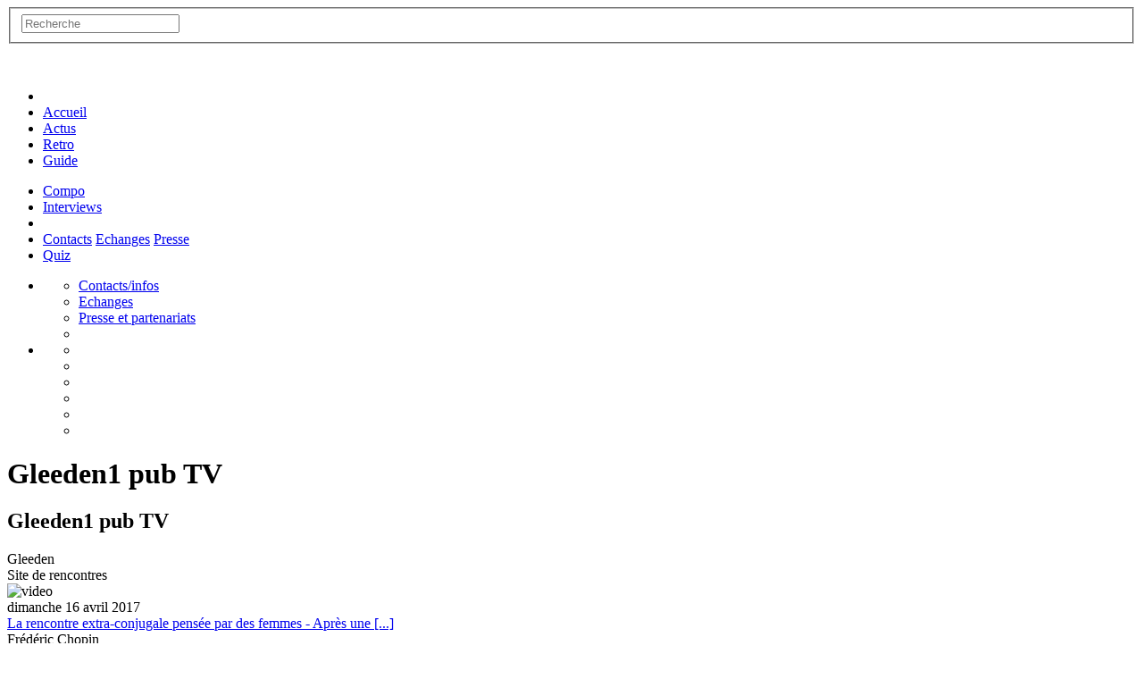

--- FILE ---
content_type: text/html; charset=UTF-8
request_url: https://www.musiquedepub.tv/annonceur/gleeden
body_size: 5971
content:
<!DOCTYPE html>
<html lang="fr-FR">
<head>
<meta charset="utf-8" />
<meta name="DC.format" content="text/html" />
<meta name="DC.language" content="fr" />


<meta property="og:url"           content="https://www.musiquedepub.tv:443/annonceur/gleeden" />
<meta property="og:type"          content="website" />
<meta property="og:title"         content="Gleeden dans 1 spot TV sur MusiqueDePub.TV" />
<meta property="og:description"   content="Musiquedepub.tv recence toutes les publicités de l'annonceur Gleeden. Retrouvez les produits de la maque, les artistes et leurs titres utilisés dans ces spots télé, ainsi que les agences de communication à l'origine." />
<!-- <meta property="og:image"         content="https://www.musiquedepub.tv/image/www/logo-mdp-2020-square-transp-blanc.png" /> -->
<meta name="DC.creator" content="Yann Savary, Olivier Maréchal, 68000.fr" />
<meta name="DC.publisher" content="Yann Savary" />
<meta name="title" content="Gleeden dans 1 spot TV sur MusiqueDePub.TV" />
<meta name="DC.Subject" content="Gleeden dans 1 spot TV" />
<meta name="description" content="Musiquedepub.tv recence toutes les publicités de l'annonceur Gleeden. Retrouvez les produits de la maque, les artistes et leurs titres utilisés dans ces spots télé, ainsi que les agences de communication à l'origine." />
<meta name="keywords" content="musiquedepub, musiquedepub.com, musiquedepub.net, musiquedepub.fr, musique, pub, pub tv, publicité, tv, télé, télévision, publicité télévisée, pub télé, agence, les pubs, lespubs, générique, bande, annonce, annonceur, marque, promotion, communiquer, communication, artistique, créatif, créateur, culture, spot, produit, annonceur, artiste, zik, auteur, compositeur, interprète, chanteur, groupe, téléspectateur, secteur, écran, tf1, france2, france3, france télévision, la cinquième, la 5e, ip, canal+, canal plus, régie, m6, média, câble, satellite, radio, émission" />
<meta name="revisit-after" content="2 days" />
<meta name="verify-v1" content="ha0K2xOKT2URxSO90H21cA/uf/g+knuUv8YvLKH57Pc=" />
<meta name="google-site-verification" content="KlfTp2eZPzMTT6jtw1J_jbZ04pWkNb7J_o58iYWBMdA" />

<meta name="theme-color" content="#012d58">
<meta name="viewport" content="width=device-width, initial-scale=1" />
<title>Gleeden dans 1 spot TV sur MusiqueDePub.TV</title>
<link rel="alternate" type="application/rss+xml" title="" href="https://www.musiquedepub.tv/xml/actualites.xml" />
<link href='https://fonts.googleapis.com/css?family=ABeeZee' rel='stylesheet' type='text/css'>
<link href='https://fonts.googleapis.com/css?family=Ole' rel='stylesheet' type='text/css'>
<link rel="stylesheet" href="/lib/fontawesome/css/all.css" type="text/css" />
<link rel="stylesheet" href="/lib/css/bootstrap-vmdp.css" type="text/css" />
<link rel="stylesheet" href="/lib/css/mdp-v601.css" type="text/css" />
<script type="text/javascript" src="/lib/js/jquery-3.6.0.min.js"></script>
<script type="text/javascript" src="/lib/js/mdp_www_20151102.js"></script>
<script type="text/javascript" src="/lib/js/mdp_desktop_20170527.js"></script>
<script src="https://apis.google.com/js/platform.js" async defer></script>
<script type="application/ld+json">
{
  "@context": "http://schema.org",
  "@type": "Organization",
  "name": "Musiquedepub.tv",
  "url": "https://www.musiquedepub.tv/",
  "logo": "https://www.musiquedepub.tv/image/www/logo-mdptv-bleu.png",
  "sameAs": [
    "https://www.facebook.com/MusiqueDePubTV",
    "https://twitter.com/musiquedepub"
  ]
 }
</script>
<script type="application/ld+json">
{
  "@context": "http://schema.org",
  "@type": "WebSite",
  "url": "https://www.musiquedepub.tv/",
  "potentialAction": {
    "@type": "SearchAction",
    "target": "https://www.musiquedepub.tv/recherche/{search_term_string}",
    "query-input": "required name=search_term_string"
  }
}
</script>
<!--
<link rel="stylesheet" type="text/css" href="//cdnjs.cloudflare.com/ajax/libs/cookieconsent2/3.1.0/cookieconsent.min.css" />
<script src="//cdnjs.cloudflare.com/ajax/libs/cookieconsent2/3.1.0/cookieconsent.min.js"></script>
<script>
window.addEventListener("load", function(){
window.cookieconsent.initialise({
  "palette": {
    "popup": {
      "background": "#237afc"
    },
    "button": {
      "background": "#fff",
      "text": "#237afc"
    }
  },
  "theme": "classic",
  "content": {
    "message": "Ce site internet utilise les cookies pour vous assurer de la meilleure expérience de navigation",
    "dismiss": "OK",
    "link": "Plus d'infos",
    "href": "https://www.musiquedepub.tv/pages/contacts.html#cookies"
  }
})});
</script>
-->

</head>
<body class="categorie siteUp ">

<div id="fb-root"></div>
<script>(function(d, s, id) {
  var js, fjs = d.getElementsByTagName(s)[0];
  if (d.getElementById(id)) return;
  js = d.createElement(s); js.id = id;
  js.src = 'https://connect.facebook.net/fr_FR/sdk.js#xfbml=1&version=v3.2';
  fjs.parentNode.insertBefore(js, fjs);
}(document, 'script', 'facebook-jssdk'));</script>

<!--
<script>!function(d,s,id){var js,fjs=d.getElementsByTagName(s)[0];if(!d.getElementById(id)){js=d.createElement(s);js.id=id;js.src="https://platform.twitter.com/widgets.js";fjs.parentNode.insertBefore(js,fjs);}}(document,"script","twitter-wjs");</script>
-->

<!-- anti adblock -->
<script src="/lib/js/ads.js" type="text/javascript"></script>
<div id="menuMainWrapper" class="menusWrapper">
	<div class="fsaMenuMobile" id="fsaMenu"><div id="zone_fs">
	<form action="/recherche/" method="get" id="searchForm">
		<fieldset class="null">
			<input autocomplete="off" class="fs" type="text" id="ask_word" name="ask_word" placeholder="Recherche" />
		</fieldset>
	</form>
	<div id="s_ajax"></div>
</div>
</div>
	<div class="container">
		
		<div class="menus" id="burger"><div class="fas fa-bars"></div></div>
		<div class="visible-xs logoMenuMobile"><a href="/" class="" title="Actualités, pubs tendances et réseaux sociaux"></a></div>
		<div class="menus fa fa-search" id="fastsearch"></div>
		
		<div class="menus menuAdd">
			<ul>
				<li><a href="/" class=" hidden-xs logoMenu" title="Actualités, pubs tendances et réseaux sociaux"><img src="/image/www/logo-musique-de-pub-tv-header-2020.png" alt="MusiqueDePub.TV, toute la pub en musique" height="48"></a></li>
				<li><a href="/" class=" visible-xs" title="Actualités, pubs tendances et réseaux sociaux">Accueil</a></li>
				<li><a href="/actu.html" class="" title="Les actus des derniers mois">Actus</a></li>
				<li><a href="/retro.html" class="" title="Les pubs en noir et blanc :o)">Retro</a></li>
				<li><a href="/guide.html" class="isactive  " title="Recherche dans la base de données des pubs">Guide</a></li>
			</ul>
			<ul>
				<li><a href="/compo.html" class="" title="Actualités, pubs tendances et réseaux sociaux">Compo</a></li>
				<!--<li><a href="/agence.html" class="" title="Recherche dans la base de données des pubs">Agences</a></li>-->
				<li><a href="/interviews.html" class="" title="Les interviews de MusiqueDePubTV">Interviews</a></li>
				<li class="visible-xs">
					<a href="https://m.facebook.com/MusiqueDePubTV?fref=ts" class="socialmenu fab fa-facebook-f" aria-hidden="true" target="_blank" title="Facebook"></a>
					<a href="https://mobile.twitter.com/musiquedepub" class="socialmenu fab fa-twitter" aria-hidden="true" target="_blank" title="Twitter"></a>
					<a href="https://open.spotify.com/playlist/0mcH3Inh4TxMIXh32sMN6g?si=lp3dKWCOQTqztd4KgweMmw" class="socialmenu fab fa-spotify" aria-hidden="true" target="_blank" title="Spotify"></a>
					<a href="https://forum.musiquedepub.tv/" class="socialmenu fas fa-comments" aria-hidden="true" target="_blank" title="Forum"></a>
					<a href="https://blog.musiquedepub.tv/" class="socialmenu far fa-comment-alt" aria-hidden="true" target="_blank" title="Blog"></a>
				</li>
				<li class="apropos visible-xs">
					<a href="/pages/contacts.html" title="Le site vu par ses webmasters">Contacts</a>
					<a href="/infos/proposez.html" title="Vous savez des choses, vous voulez nous faire connaitre ?">Echanges</a>
					<a href="/pages/presse.html" title="Promotion du site et sa communication">Presse</a>
				</li>
				<li class="hidden-xs"><a href="javascript:void(0);" onclick="quiziframeopen();" class="quiz last" title="Le nouveau quiz des musiques de pub">Quiz</a></li>
			</ul>
			<ul class="hidden-xs">
				<li class="dropDownMenu aboutMenu">
					<a href="#" class="socialmenu fas fa-question" aria-hidden="true" title="Infos sur musiquedepub.tv"></a>
					<ul>
						<li><a href="/pages/contacts.html" title="Le site vu par ses webmasters">Contacts/infos</a></li>
						<li><a href="/infos/proposez.html" title="Vous savez des choses, vous voulez nous faire connaitre ?">Echanges</a></li>
						<li><a href="/pages/presse.html" title="Promotion du site et sa communication">Presse et partenariats</a></li>
						<li style="clear:both;"></li>
					</ul>
				</li>
				<li class="dropDownMenu socialMenu">
					<a href="#" class="socialmenu fas fa-star" aria-hidden="true" title="Infos sur musiquedepub.tv"></a>
					<ul>
						<li><a href="https://www.facebook.com/MusiqueDePubTV?fref=ts" class="socialmenu fab fa-facebook-f" aria-hidden="true" target="_blank" title="Facebook"></a></li>
						<li><a href="https://twitter.com/musiquedepub" class="socialmenu fab fa-twitter" aria-hidden="true" target="_blank" title="Twitter"></a></li>
						<li><a href="https://open.spotify.com/playlist/0mcH3Inh4TxMIXh32sMN6g?si=lp3dKWCOQTqztd4KgweMmw" class="socialmenu fab fa-spotify" aria-hidden="true" target="_blank" title="Spotify"></a></li>
						<li><a href="https://forum.musiquedepub.tv/" class="socialmenu fas fa-comments" aria-hidden="true" target="_blank" title="Forum"></a></li>
						<li><a href="https://blog.musiquedepub.tv/" class="socialmenu far fa-comment-alt" aria-hidden="true" target="_blank" title="Blog"></a></li>
						<li style="clear:both;"></li>
					</ul>
				</li>
			</ul>
		</div>
	</div>
</div>
<div class="newRow"></div>

<div id="mainHeader">
	<div class="headerBg megaGradient"></div>
	<div class="headerBg headerBgBis megaGradient"></div>
	<div class="container hidden-xs">
	  <h1><span class="l1">Gleeden</span><span class="l2">1 pub TV</span></h1>
	</div>
</div>
<div class="container">
	<div class="quiz_zone_center"><div id="quiz_zone"></div></div>
<div class="newRow"></div><div class="newRow rowMargin"></div><div class="enVogue"><h2 class="marginLeft newRow"><span class="l2">Gleeden</span><span class="l1">1 pub TV</span></h2>
<div class="col-xs-12 col-sm-6 col-md-4 col-lg-4">
	<div class="tail basic">
		<div class="annonceur">Gleeden</div>
		<div class="produit">Site de rencontres</div>
		<div class="zoneProgrammeDescriptif">
			<div class="video"><img alt="video" src="//img.youtube.com/vi/DvnhHeIFyYc/default.jpg" /></div>
			<div class="date">dimanche 16 avril 2017</div>
			<a href="/fiche/gleeden-chopin-frederic-04-2017">La rencontre extra-conjugale pens&eacute;e par des femmes - Apr&egrave;s une  [...]</a></div>
		<div class="artiste">Frédéric Chopin</div>
		<div class="titre">N° 2 en mi bémol majeur</div>
		<div class="illustration"><img src="/data/amazon/Q/B003ZWPATQ_08_TZZZZZZZ.jpg" width="90" height="90" alt="amazon" /></div>
		<audio src="https://www.musiquedepub.tv/data/zik/c/chopin-noct2op9.mp3" controls preload="none"></audio>
		<div class="agence">eYeka</div>
		<div class="bottom">
			<a href="/fiche/gleeden-chopin-frederic-04-2017">
				<span class="vote far fa-thumbs-up" aria-hidden="true"><span>0</span></span>
				<span class="vote far fa-thumbs-down" aria-hidden="true"><span>0</span></span>
				
				<span class="more">voir</span>
			</a>
		</div>
	</div>
</div>
<div class="pubTail col-xs-12 col-sm-6 col-md-4 col-lg-3"><!-- advid : 89--><!-- Module de parrainage iGraal /!\ NE PAS MODIFIER /!\ --><script type="text/javascript">var IGSponso_C972yf6pZNUzbB9r = { igGodfather: 'AG_56827d4ec1400', init: function() { var self = this; self.igUrl = self.igJsHost + 'parrainage/js/ig.js' + '?f=' + self.igFormat + '&l=' + self.igLinks + '&g=' + self.igGodfather + '&b=' + self.igBn + '&s=' + self.igSize + '&d=' + self.igDivId + '&c=' + self.igCatId + '&i=' + self.igUid + '&h=' + self.igDomain + '&r=' + self.igRand; self.igElem = document.createElement('scr'+'ipt'); self.igElem.setAttribute('type', 'text/javascr' + 'ipt'); self.igElem.setAttribute('src', self.igUrl); self.igOldEvt = window.onload;window.onload = function() {if (self.igOldEvt) self.igOldEvt(); document.body.appendChild(self.igElem); } }, igUid: 'C972yf6pZNUzbB9r', igLinks: '383', igFormat: 'img', igBn: '37', igSize: '8c-6y', igDivId: 'ig-C972yf6pZNUzbB9r', igCatId: 'root', igDomain: document.domain, igRand: Math.round((Math.random() * 10000)), igJsHost: (("https:" == document.location.protocol) ? "https://fr.igraal.com/" : "http://fr.igraal.com/"), igUrl: '', igElem: null};IGSponso_C972yf6pZNUzbB9r.init();</script><div style="width: 300px; height: 250px; overflow: hidden;"><div id="ig-C972yf6pZNUzbB9r"><noscript> Vous devez activer javascript pour afficher ce contenu <a href="http://fr.igraal.com/" rel="nofollow" title="iGraal : cashback , cash back">cashback, cash back</a><br /></noscript></div></div><!-- fin du module de parrainage iGraal--></div></div><div class="newRow rowMargin"></div><div class="hidden-xs pubMegaban bas"><!-- advid : 88--><!-- Module de parrainage iGraal /!\ NE PAS MODIFIER /!\ --><script type="text/javascript">var IGSponso_ExOjs506OyXPxFoL = { igGodfather: 'AG_56827d4ec1400', init: function() { var self = this; self.igUrl = self.igJsHost + 'parrainage/js/ig.js' + '?f=' + self.igFormat + '&l=' + self.igLinks + '&g=' + self.igGodfather + '&b=' + self.igBn + '&s=' + self.igSize + '&d=' + self.igDivId + '&c=' + self.igCatId + '&i=' + self.igUid + '&h=' + self.igDomain + '&r=' + self.igRand; self.igElem = document.createElement('scr'+'ipt'); self.igElem.setAttribute('type', 'text/javascr' + 'ipt'); self.igElem.setAttribute('src', self.igUrl); self.igOldEvt = window.onload;window.onload = function() {if (self.igOldEvt) self.igOldEvt(); document.body.appendChild(self.igElem); } }, igUid: 'ExOjs506OyXPxFoL', igLinks: '383', igFormat: 'img', igBn: '38', igSize: 'd0-1o', igDivId: 'ig-ExOjs506OyXPxFoL', igCatId: 'root', igDomain: document.domain, igRand: Math.round((Math.random() * 10000)), igJsHost: (("https:" == document.location.protocol) ? "https://fr.igraal.com/" : "http://fr.igraal.com/"), igUrl: '', igElem: null};IGSponso_ExOjs506OyXPxFoL.init();</script><div style="width: 468px; height: 60px; overflow: hidden;"><div id="ig-ExOjs506OyXPxFoL"><noscript> Vous devez activer javascript pour afficher ce contenu <a href="http://fr.igraal.com/" rel="nofollow" title="iGraal : cashback , cash back">cashback, cash back</a><br /></noscript></div></div><!-- fin du module de parrainage iGraal--></div><div class="newRow rowMargin"></div><div class="col-md-4"><h2 class="marginLeft"><span class="l1">en live sur</span><span class="l2">le forum</span></h2>
<div class="grayStyle">
<a href="https://forum.musiquedepub.tv/viewtopic.php?t=16059" class="citation" target="_blank">Re: Recherche pub avec le slogan &quot;ça maaaarche!&quot;<span>J’pense que c’est un peu juste comme souvenir, ça va être dur pour quelqu’un de retrouver  [...]</span></a><a href="https://forum.musiquedepub.tv/viewtopic.php?t=16068" class="citation" target="_blank">Sport 2000 (12/2o25)<span>Agence : [b]Versus[/b]
Musique originale de [b]Jérôme Boirivant[/b] aka  [...]</span></a><a href="https://forum.musiquedepub.tv/viewtopic.php?t=11100" class="citation" target="_blank">Re: Une vieille pub carte d'or<span>Tu détailles bien la pub, le décor et l’action dans le frigo. Pour retrouver ce genre de spot,  [...]</span></a><a href="https://forum.musiquedepub.tv" target="_blank">forum.musiquedepub.tv</a>
</div>
</div><div class="col-md-4"><h2 class="marginLeft"><span class="l1">derniers posts sur</span><span class="l2">le blog</span></h2>
<div class="grayStyle">
<a href="https://blog.musiquedepub.tv/une-brillante-repompe-2022-09-18" class="citation" target="_blank">Une brillante repompe (18 Sep 2022)<br /><span>Depuis quelques mois est diffusé sur nos antennes (enfin, surtout sur nos connexions à  [...]</span></a><a href="https://blog.musiquedepub.tv/happy-inspiration-2021-05-01" class="citation" target="_blank">Happy inspiration (1 May 2021)<br /><span>Ce spot ne vous aura peut-être pas marqué particulièrement (je vous comprends). Peut-être même  [...]</span></a><a href="https://blog.musiquedepub.tv/banque-populaire-libre-comme-la-musique-2020-10-07" class="citation" target="_blank">Banque Populaire : libre comme la musique (7 Oct 2020)<br /><span>Banque Populaire a repris la parole depuis le 4 octobre avec l'agence Marcel. Mais cette fois, le  [...]</span></a><a href="https://blog.musiquedepub.tv" target="_blank">blog.musiquedepub.tv</a>
</div>
</div><div class="col-md-4"><h2 class="marginLeft"><span class="l1">vos commentaires sur</span><span class="l2">le site</span></h2>
<div class="grayStyle">
<div><a href="/fiche/volkswagen-blur-01-2026#ajax_commentaire" class="citation">Volkswagen<span>Nul! Incite à imposer ses choix avec suffisance et démission parentale</span></a></div>
<div><a href="/fiche/hyundai-evelyn-knight-03-2019#ajax_commentaire" class="citation">Hyundai<span>Affreuse musique.</span></a></div>
<div><a href="/fiche/renault-new-order-12-2025#ajax_commentaire" class="citation">Renault<span>Je me souvenais de cette chanson mais plus de quel groupe c’etait et en entandant cette pub  [...]</span></a></div>
</div>
</div>	<div style="clear:both;"></div>
</div><div class="megaGradient">
	<div class="container mainBottom">
		
		<div class="newRow rowMargin"></div>

		<div class="hidden-xs col-sm-2">
			<div class="titre">sélection</div>
			<a href="/" class="item">accueil</a>
			<a href="/actu.html" class="item">actus</a>
			<a href="/retro.html" class="item">rétro</a>
			<!--<a href="/agence.html" class="item">agences</a>-->
			<a href="/xml/actualites.xml" class="item">RSS</a>
		</div>
		<div class="hidden-xs col-sm-2">
			<div class="titre">guide</div>
			<a href="/guide.html#annonceur" class="item">annonceurs</a>
			<a href="/guide.html#artiste" class="item">artistes</a>
			<a href="/guide.html#agence" class="item">agences</a>
			<a href="/guide.html#periode" class="item">périodes</a>
		</div>
		<div class="hidden-xs col-sm-2">
			<div class="titre">autour de la pub</div>
			<a href="/interviews.html" class="item">interviews</a>
			<a href="/compo.html" class="item">compositeurs</a>
			<a href="javascript:void(0);" onclick="quiziframeopen();" class="item">quiz</a>
		</div>
		<div class="col-xs-6 col-sm-2">
			<div class="titre">réseaux</div>
			<a href="https://forum.musiquedepub.tv/" class="item" target="_blank">forum</a>
			<a href="https://blog.musiquedepub.tv/" class="item" target="_blank">blog</a>
			<a href="https://twitter.com/musiquedepub" class="item" target="_blank">twitter</a>
			<a href="https://www.facebook.com/MusiqueDePubTV?fref=ts" class="item" target="_blank">facebook</a>
			<a href="https://open.spotify.com/playlist/0mcH3Inh4TxMIXh32sMN6g?si=lp3dKWCOQTqztd4KgweMmw" class="item" target="_blank">spotify</a>
			
		</div>
		<div class="col-xs-6 col-sm-2">
			<div class="titre">à propos</div>
			<a href="/pages/contacts.html" class="item">présentation</a>
			<a href="/infos/proposez.html" class="item">échanges</a>
			<a href="/pages/presse.html" class="item">presse & promo</a>
		</div>		
		<div class="col-xs-12 col-sm-2 titre" style="text-align:center">
			musiquedepub.tv<br />
			Copyright © 1999-2026 <i>Yann Savary</i><br />tous droits réservés<br /><br />
			v6.2020.02<br />par <i>Olivier Maréchal</i><br /><a href="https://68000.fr" target="_blank">68000.fr</a>
		</div>
		
		<div class="newRow"></div>

		<a href="/" class="logo"><img src="/image/www/logo-mdp-2020-square-transp-blanc.png" alt="MusiqueDePub.TV, toute la pub en musique" width="200" height="200" /></a>
		
		<div class="newRow"></div>
		
	</div>
</div>

<script type='text/javascript'>var _merchantSettings=_merchantSettings || [];_merchantSettings.push(['AT', '11ltTc']);(function(){var autolink=document.createElement('script');autolink.type='text/javascript';autolink.async=true; autolink.src= ('https:' == document.location.protocol) ? 'https://autolinkmaker.itunes.apple.com/js/itunes_autolinkmaker.js' : 'http://autolinkmaker.itunes.apple.com/js/itunes_autolinkmaker.js';var s=document.getElementsByTagName('script')[0];s.parentNode.insertBefore(autolink, s);})();</script>
<script src="//imasdk.googleapis.com/js/sdkloader/ima3.js"></script>
	
</body>
</html>